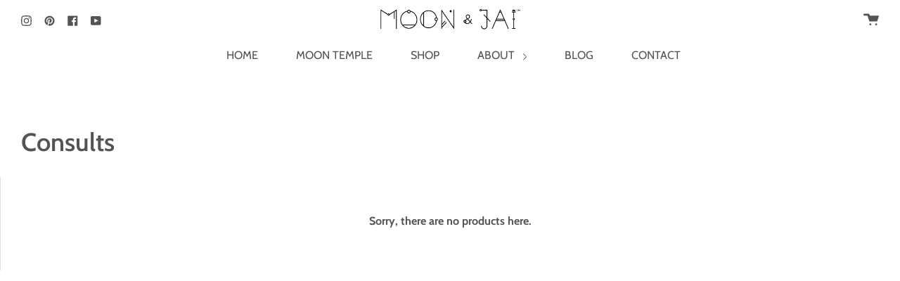

--- FILE ---
content_type: text/javascript
request_url: https://moonandjai.com/cdn/shop/t/6/assets/buddha-crosssell-db.js?v=74277027750876570351613959355
body_size: -132
content:
buddhaCrosssell.alsoBoughtDb={0:["manifest-new-moon",16,4,3,2],1:["release",0,3,2,4],2:["love",0,3,1,4],3:["healing",0,1,2,16],4:["prosperity",0,2,1,3],5:["pendulum-surprise",0,3,7,13],6:["balance-ritual-kit",3,0,5,2],7:["high-vibe-home-kit",3,16,5,17],8:["the-universal-manifestation-bundle",16,1,5,7],9:["the-best-sellers-bundle",7,16,5,6],10:["the-absolute-abundance-bundle",16,7,0,12],11:["high-vibe-home-bundle",18,19,20,3],12:["connection-ritual-kit-with-rose-quartz",3,6,7,0],13:["clear-quartz-amulet",5,3,0,7],14:["rose-quartz-keychain-talisman",0,17,5,7],15:["the-connection-bundle",19,2],16:["cc-carbon-offset",0,3,7,5],17:["sacred-geometry-slate-charging-plate",7,0,16,3],18:["875211",19,20,11,23],19:["875290",20,18,11,15],20:["875130",19,18,11],21:["use-your-magic-wand-ss",1,3,22,23],22:["venus-goddess-plate-brass",0,10,16,21],23:["fully-woke-brass",1,4,7,9],24:["arrow-cuff-brass-small",21,22,23,25],25:["goddess-cuff-silver",5,13,21,22],26:["artemis-full-moon-blend-crystal-charged-moon-batch-candle",0,5,7,9],27:["lunar-twilight-september-2-full-harvest-moon-batch-candle",7,9,14,23],28:["full-moon-blend-september-2-full-harvest-moon-batch-candle",7,9,14,23],29:["sun-now-brass",5,13,25,31],30:["cosmic-serpent-sticker",0,4,31,17],31:["awaken-your-magic-sticker",30,0,4,29],32:["copy-of-awaken-your-magic-sticker",0,16,3,10],33:["the-holistic-health-bundle",16,0,17,29],34:["the-foundational-feng-shui-bundle",16],35:["the-new-products-bundle",16],36:["harmony-ritual-kit",3,16,0,7]};

--- FILE ---
content_type: application/javascript
request_url: https://cdn.enlistly.com/trail/moon-and-jai.myshopify.com-ea0837de4f5eacb28135d8e4ff490436.js?shop=moon-and-jai.myshopify.com
body_size: 231
content:
!function(){function n(n,e){var t={ref:n,shopify_domain:"moon-and-jai.myshopify.com",landing:window.location.href,referrer:document.referrer,cookie:e};return fetch("https://enlistly.com/trail.json",{method:"POST",headers:{"Content-Type":"application/json"},body:JSON.stringify({trail:t})}).then(function(n){return n.json()})}function e(){for(var n="enlistly_ref=",e=decodeURIComponent(document.cookie).split(";"),t=0;t<e.length;t++){for(var o=e[t];" "===o.charAt(0);)o=o.substring(1);if(0===o.indexOf(n))return o.substring(n.length,o.length)}return""}function t(n){return fetch("/cart/update.js",{method:"POST",headers:{"Content-Type":"application/x-www-form-urlencoded"},body:"attributes[enlistly_ref]="+n})}var o=new URLSearchParams(window.location.search).get("ref"),r=e();null===o&&""===r||n(o,r).then(function(n){""!==n.set_string?(document.cookie=n.set_string,t(e())):""!==r&&t(r)})}();